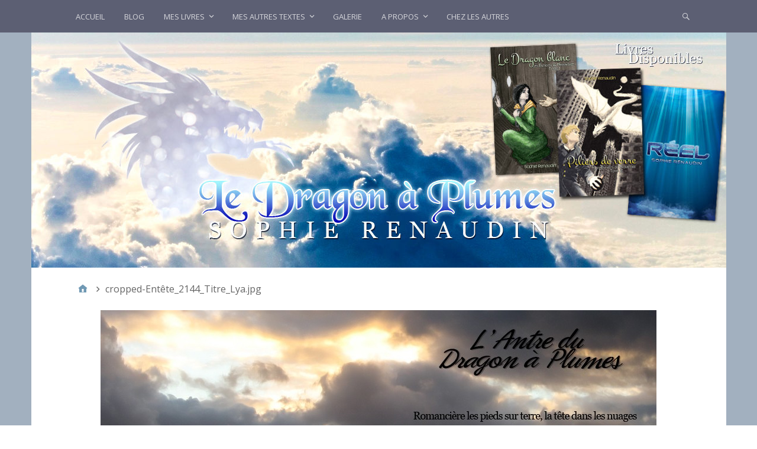

--- FILE ---
content_type: text/html; charset=UTF-8
request_url: https://dragonaplumes.fr/cropped-entete_2144_titre_lya-jpg/
body_size: 10309
content:
<!DOCTYPE html>
<html lang="fr-FR">

<head>
<meta charset="UTF-8" />
<title>cropped-Entête_2144_Titre_Lya.jpg &#8211; Le Dragon à Plumes</title>
<meta name='robots' content='max-image-preview:large' />
<meta name="viewport" content="width=device-width, initial-scale=1" />
<meta name="generator" content="Stargazer 4.0.0" />
<link rel='dns-prefetch' href='//secure.gravatar.com' />
<link rel='dns-prefetch' href='//fonts.googleapis.com' />
<link rel='dns-prefetch' href='//s.w.org' />
<link rel='dns-prefetch' href='//v0.wordpress.com' />
<link rel='dns-prefetch' href='//jetpack.wordpress.com' />
<link rel='dns-prefetch' href='//s0.wp.com' />
<link rel='dns-prefetch' href='//public-api.wordpress.com' />
<link rel='dns-prefetch' href='//0.gravatar.com' />
<link rel='dns-prefetch' href='//1.gravatar.com' />
<link rel='dns-prefetch' href='//2.gravatar.com' />
<link rel='dns-prefetch' href='//widgets.wp.com' />
<link rel="alternate" type="application/rss+xml" title="Le Dragon à Plumes &raquo; Flux" href="https://dragonaplumes.fr/feed/" />
<link rel="alternate" type="application/rss+xml" title="Le Dragon à Plumes &raquo; Flux des commentaires" href="https://dragonaplumes.fr/comments/feed/" />
<link rel="alternate" type="application/rss+xml" title="Le Dragon à Plumes &raquo; cropped-Entête_2144_Titre_Lya.jpg Flux des commentaires" href="https://dragonaplumes.fr/feed/?attachment_id=526" />
<link rel="pingback" href="https://dragonaplumes.fr/xmlrpc.php" />
<script type="text/javascript">
window._wpemojiSettings = {"baseUrl":"https:\/\/s.w.org\/images\/core\/emoji\/13.1.0\/72x72\/","ext":".png","svgUrl":"https:\/\/s.w.org\/images\/core\/emoji\/13.1.0\/svg\/","svgExt":".svg","source":{"concatemoji":"https:\/\/dragonaplumes.fr\/wp-includes\/js\/wp-emoji-release.min.js?ver=5.9.12"}};
/*! This file is auto-generated */
!function(e,a,t){var n,r,o,i=a.createElement("canvas"),p=i.getContext&&i.getContext("2d");function s(e,t){var a=String.fromCharCode;p.clearRect(0,0,i.width,i.height),p.fillText(a.apply(this,e),0,0);e=i.toDataURL();return p.clearRect(0,0,i.width,i.height),p.fillText(a.apply(this,t),0,0),e===i.toDataURL()}function c(e){var t=a.createElement("script");t.src=e,t.defer=t.type="text/javascript",a.getElementsByTagName("head")[0].appendChild(t)}for(o=Array("flag","emoji"),t.supports={everything:!0,everythingExceptFlag:!0},r=0;r<o.length;r++)t.supports[o[r]]=function(e){if(!p||!p.fillText)return!1;switch(p.textBaseline="top",p.font="600 32px Arial",e){case"flag":return s([127987,65039,8205,9895,65039],[127987,65039,8203,9895,65039])?!1:!s([55356,56826,55356,56819],[55356,56826,8203,55356,56819])&&!s([55356,57332,56128,56423,56128,56418,56128,56421,56128,56430,56128,56423,56128,56447],[55356,57332,8203,56128,56423,8203,56128,56418,8203,56128,56421,8203,56128,56430,8203,56128,56423,8203,56128,56447]);case"emoji":return!s([10084,65039,8205,55357,56613],[10084,65039,8203,55357,56613])}return!1}(o[r]),t.supports.everything=t.supports.everything&&t.supports[o[r]],"flag"!==o[r]&&(t.supports.everythingExceptFlag=t.supports.everythingExceptFlag&&t.supports[o[r]]);t.supports.everythingExceptFlag=t.supports.everythingExceptFlag&&!t.supports.flag,t.DOMReady=!1,t.readyCallback=function(){t.DOMReady=!0},t.supports.everything||(n=function(){t.readyCallback()},a.addEventListener?(a.addEventListener("DOMContentLoaded",n,!1),e.addEventListener("load",n,!1)):(e.attachEvent("onload",n),a.attachEvent("onreadystatechange",function(){"complete"===a.readyState&&t.readyCallback()})),(n=t.source||{}).concatemoji?c(n.concatemoji):n.wpemoji&&n.twemoji&&(c(n.twemoji),c(n.wpemoji)))}(window,document,window._wpemojiSettings);
</script>
<link rel='stylesheet' id='validate-engine-css-css'  href='https://dragonaplumes.fr/wp-content/plugins/wysija-newsletters/css/validationEngine.jquery.css?ver=2.18' type='text/css' media='all' />
<link rel='stylesheet' id='wp-block-library-css'  href='https://dragonaplumes.fr/wp-includes/css/dist/block-library/style.min.css?ver=5.9.12' type='text/css' media='all' />
<style id='wp-block-library-inline-css' type='text/css'>
.has-text-align-justify{text-align:justify;}
</style>
<style id='global-styles-inline-css' type='text/css'>
body{--wp--preset--color--black: #000000;--wp--preset--color--cyan-bluish-gray: #abb8c3;--wp--preset--color--white: #ffffff;--wp--preset--color--pale-pink: #f78da7;--wp--preset--color--vivid-red: #cf2e2e;--wp--preset--color--luminous-vivid-orange: #ff6900;--wp--preset--color--luminous-vivid-amber: #fcb900;--wp--preset--color--light-green-cyan: #7bdcb5;--wp--preset--color--vivid-green-cyan: #00d084;--wp--preset--color--pale-cyan-blue: #8ed1fc;--wp--preset--color--vivid-cyan-blue: #0693e3;--wp--preset--color--vivid-purple: #9b51e0;--wp--preset--gradient--vivid-cyan-blue-to-vivid-purple: linear-gradient(135deg,rgba(6,147,227,1) 0%,rgb(155,81,224) 100%);--wp--preset--gradient--light-green-cyan-to-vivid-green-cyan: linear-gradient(135deg,rgb(122,220,180) 0%,rgb(0,208,130) 100%);--wp--preset--gradient--luminous-vivid-amber-to-luminous-vivid-orange: linear-gradient(135deg,rgba(252,185,0,1) 0%,rgba(255,105,0,1) 100%);--wp--preset--gradient--luminous-vivid-orange-to-vivid-red: linear-gradient(135deg,rgba(255,105,0,1) 0%,rgb(207,46,46) 100%);--wp--preset--gradient--very-light-gray-to-cyan-bluish-gray: linear-gradient(135deg,rgb(238,238,238) 0%,rgb(169,184,195) 100%);--wp--preset--gradient--cool-to-warm-spectrum: linear-gradient(135deg,rgb(74,234,220) 0%,rgb(151,120,209) 20%,rgb(207,42,186) 40%,rgb(238,44,130) 60%,rgb(251,105,98) 80%,rgb(254,248,76) 100%);--wp--preset--gradient--blush-light-purple: linear-gradient(135deg,rgb(255,206,236) 0%,rgb(152,150,240) 100%);--wp--preset--gradient--blush-bordeaux: linear-gradient(135deg,rgb(254,205,165) 0%,rgb(254,45,45) 50%,rgb(107,0,62) 100%);--wp--preset--gradient--luminous-dusk: linear-gradient(135deg,rgb(255,203,112) 0%,rgb(199,81,192) 50%,rgb(65,88,208) 100%);--wp--preset--gradient--pale-ocean: linear-gradient(135deg,rgb(255,245,203) 0%,rgb(182,227,212) 50%,rgb(51,167,181) 100%);--wp--preset--gradient--electric-grass: linear-gradient(135deg,rgb(202,248,128) 0%,rgb(113,206,126) 100%);--wp--preset--gradient--midnight: linear-gradient(135deg,rgb(2,3,129) 0%,rgb(40,116,252) 100%);--wp--preset--duotone--dark-grayscale: url('#wp-duotone-dark-grayscale');--wp--preset--duotone--grayscale: url('#wp-duotone-grayscale');--wp--preset--duotone--purple-yellow: url('#wp-duotone-purple-yellow');--wp--preset--duotone--blue-red: url('#wp-duotone-blue-red');--wp--preset--duotone--midnight: url('#wp-duotone-midnight');--wp--preset--duotone--magenta-yellow: url('#wp-duotone-magenta-yellow');--wp--preset--duotone--purple-green: url('#wp-duotone-purple-green');--wp--preset--duotone--blue-orange: url('#wp-duotone-blue-orange');--wp--preset--font-size--small: 13px;--wp--preset--font-size--medium: 20px;--wp--preset--font-size--large: 36px;--wp--preset--font-size--x-large: 42px;}.has-black-color{color: var(--wp--preset--color--black) !important;}.has-cyan-bluish-gray-color{color: var(--wp--preset--color--cyan-bluish-gray) !important;}.has-white-color{color: var(--wp--preset--color--white) !important;}.has-pale-pink-color{color: var(--wp--preset--color--pale-pink) !important;}.has-vivid-red-color{color: var(--wp--preset--color--vivid-red) !important;}.has-luminous-vivid-orange-color{color: var(--wp--preset--color--luminous-vivid-orange) !important;}.has-luminous-vivid-amber-color{color: var(--wp--preset--color--luminous-vivid-amber) !important;}.has-light-green-cyan-color{color: var(--wp--preset--color--light-green-cyan) !important;}.has-vivid-green-cyan-color{color: var(--wp--preset--color--vivid-green-cyan) !important;}.has-pale-cyan-blue-color{color: var(--wp--preset--color--pale-cyan-blue) !important;}.has-vivid-cyan-blue-color{color: var(--wp--preset--color--vivid-cyan-blue) !important;}.has-vivid-purple-color{color: var(--wp--preset--color--vivid-purple) !important;}.has-black-background-color{background-color: var(--wp--preset--color--black) !important;}.has-cyan-bluish-gray-background-color{background-color: var(--wp--preset--color--cyan-bluish-gray) !important;}.has-white-background-color{background-color: var(--wp--preset--color--white) !important;}.has-pale-pink-background-color{background-color: var(--wp--preset--color--pale-pink) !important;}.has-vivid-red-background-color{background-color: var(--wp--preset--color--vivid-red) !important;}.has-luminous-vivid-orange-background-color{background-color: var(--wp--preset--color--luminous-vivid-orange) !important;}.has-luminous-vivid-amber-background-color{background-color: var(--wp--preset--color--luminous-vivid-amber) !important;}.has-light-green-cyan-background-color{background-color: var(--wp--preset--color--light-green-cyan) !important;}.has-vivid-green-cyan-background-color{background-color: var(--wp--preset--color--vivid-green-cyan) !important;}.has-pale-cyan-blue-background-color{background-color: var(--wp--preset--color--pale-cyan-blue) !important;}.has-vivid-cyan-blue-background-color{background-color: var(--wp--preset--color--vivid-cyan-blue) !important;}.has-vivid-purple-background-color{background-color: var(--wp--preset--color--vivid-purple) !important;}.has-black-border-color{border-color: var(--wp--preset--color--black) !important;}.has-cyan-bluish-gray-border-color{border-color: var(--wp--preset--color--cyan-bluish-gray) !important;}.has-white-border-color{border-color: var(--wp--preset--color--white) !important;}.has-pale-pink-border-color{border-color: var(--wp--preset--color--pale-pink) !important;}.has-vivid-red-border-color{border-color: var(--wp--preset--color--vivid-red) !important;}.has-luminous-vivid-orange-border-color{border-color: var(--wp--preset--color--luminous-vivid-orange) !important;}.has-luminous-vivid-amber-border-color{border-color: var(--wp--preset--color--luminous-vivid-amber) !important;}.has-light-green-cyan-border-color{border-color: var(--wp--preset--color--light-green-cyan) !important;}.has-vivid-green-cyan-border-color{border-color: var(--wp--preset--color--vivid-green-cyan) !important;}.has-pale-cyan-blue-border-color{border-color: var(--wp--preset--color--pale-cyan-blue) !important;}.has-vivid-cyan-blue-border-color{border-color: var(--wp--preset--color--vivid-cyan-blue) !important;}.has-vivid-purple-border-color{border-color: var(--wp--preset--color--vivid-purple) !important;}.has-vivid-cyan-blue-to-vivid-purple-gradient-background{background: var(--wp--preset--gradient--vivid-cyan-blue-to-vivid-purple) !important;}.has-light-green-cyan-to-vivid-green-cyan-gradient-background{background: var(--wp--preset--gradient--light-green-cyan-to-vivid-green-cyan) !important;}.has-luminous-vivid-amber-to-luminous-vivid-orange-gradient-background{background: var(--wp--preset--gradient--luminous-vivid-amber-to-luminous-vivid-orange) !important;}.has-luminous-vivid-orange-to-vivid-red-gradient-background{background: var(--wp--preset--gradient--luminous-vivid-orange-to-vivid-red) !important;}.has-very-light-gray-to-cyan-bluish-gray-gradient-background{background: var(--wp--preset--gradient--very-light-gray-to-cyan-bluish-gray) !important;}.has-cool-to-warm-spectrum-gradient-background{background: var(--wp--preset--gradient--cool-to-warm-spectrum) !important;}.has-blush-light-purple-gradient-background{background: var(--wp--preset--gradient--blush-light-purple) !important;}.has-blush-bordeaux-gradient-background{background: var(--wp--preset--gradient--blush-bordeaux) !important;}.has-luminous-dusk-gradient-background{background: var(--wp--preset--gradient--luminous-dusk) !important;}.has-pale-ocean-gradient-background{background: var(--wp--preset--gradient--pale-ocean) !important;}.has-electric-grass-gradient-background{background: var(--wp--preset--gradient--electric-grass) !important;}.has-midnight-gradient-background{background: var(--wp--preset--gradient--midnight) !important;}.has-small-font-size{font-size: var(--wp--preset--font-size--small) !important;}.has-medium-font-size{font-size: var(--wp--preset--font-size--medium) !important;}.has-large-font-size{font-size: var(--wp--preset--font-size--large) !important;}.has-x-large-font-size{font-size: var(--wp--preset--font-size--x-large) !important;}
</style>
<link rel='stylesheet' id='stargazer-font-css'  href='https://fonts.googleapis.com/css?family=Droid+Serif%3A400%2C700%2C400italic%2C700italic%7COpen+Sans%3A300%2C400%2C600%2C700&#038;ver=5.9.12#038;subset=latin,latin-ext' type='text/css' media='all' />
<link rel='stylesheet' id='hybrid-one-five-css'  href='https://dragonaplumes.fr/wp-content/themes/stargazer/library/css/one-five.min.css?ver=4.0.0' type='text/css' media='all' />
<link rel='stylesheet' id='hybrid-gallery-css'  href='https://dragonaplumes.fr/wp-content/themes/stargazer/library/css/gallery.min.css?ver=4.0.0' type='text/css' media='all' />
<link rel='stylesheet' id='stargazer-mediaelement-css'  href='https://dragonaplumes.fr/wp-content/themes/stargazer/css/mediaelement.min.css?ver=5.9.12' type='text/css' media='all' />
<link rel='stylesheet' id='stargazer-media-css'  href='https://dragonaplumes.fr/wp-content/themes/stargazer/css/media.min.css?ver=5.9.12' type='text/css' media='all' />
<link rel='stylesheet' id='hybrid-parent-css'  href='https://dragonaplumes.fr/wp-content/themes/stargazer/style.min.css?ver=5.9.12' type='text/css' media='all' />
<link rel='stylesheet' id='hybrid-style-css'  href='https://dragonaplumes.fr/wp-content/themes/stargazer-child/style.css?ver=5.9.12' type='text/css' media='all' />
<!-- Inline jetpack_facebook_likebox -->
<style id='jetpack_facebook_likebox-inline-css' type='text/css'>
.widget_facebook_likebox {
	overflow: hidden;
}

</style>
<link rel='stylesheet' id='jetpack_css-css'  href='https://dragonaplumes.fr/wp-content/plugins/jetpack/css/jetpack.css?ver=10.6.2' type='text/css' media='all' />
<script type='text/javascript' src='https://dragonaplumes.fr/wp-includes/js/jquery/jquery.min.js?ver=3.6.0' id='jquery-core-js'></script>
<script type='text/javascript' src='https://dragonaplumes.fr/wp-includes/js/jquery/jquery-migrate.min.js?ver=3.3.2' id='jquery-migrate-js'></script>
<link rel="https://api.w.org/" href="https://dragonaplumes.fr/wp-json/" /><link rel="alternate" type="application/json" href="https://dragonaplumes.fr/wp-json/wp/v2/media/526" /><link rel="EditURI" type="application/rsd+xml" title="RSD" href="https://dragonaplumes.fr/xmlrpc.php?rsd" />
<link rel="wlwmanifest" type="application/wlwmanifest+xml" href="https://dragonaplumes.fr/wp-includes/wlwmanifest.xml" /> 
<meta name="generator" content="WordPress 5.9.12" />
<link rel='shortlink' href='https://wp.me/a4fD3T-8u' />
<link rel="alternate" type="application/json+oembed" href="https://dragonaplumes.fr/wp-json/oembed/1.0/embed?url=https%3A%2F%2Fdragonaplumes.fr%2Fcropped-entete_2144_titre_lya-jpg%2F" />
<link rel="alternate" type="text/xml+oembed" href="https://dragonaplumes.fr/wp-json/oembed/1.0/embed?url=https%3A%2F%2Fdragonaplumes.fr%2Fcropped-entete_2144_titre_lya-jpg%2F&#038;format=xml" />
<style type='text/css'>img#wpstats{display:none}</style>
	
<style type="text/css" id="custom-colors-css">a, .wp-playlist-light .wp-playlist-playing, .wp-embed-comments a,.wp-embed-share-dialog-open, .wp-embed a { color: rgba( 0, 73, 122, 0.75 ); } a:hover, a:focus, legend, mark, .comment-respond .required, pre,.form-allowed-tags code, pre code,.wp-playlist-light .wp-playlist-item:hover,.wp-playlist-light .wp-playlist-item:focus,.mejs-button button:hover::after, .mejs-button button:focus::after,.mejs-overlay-button:hover::after, .mejs-overlay-button:focus::after,.wp-embed-comments a:hover, .wp-embed-comments a:focus,.wp-embed-share-dialog-open:hover, .wp-embed-share-dialog-open:focus,.wp-embed a:hover, .wp-embed a:focus{ color: #00497a; } input[type='submit'], input[type='reset'], input[type='button'], button, .page-links a,.comment-reply-link, .comment-reply-login, .wp-calendar td.has-posts a, #menu-sub-terms li a{ background-color: rgba( 0, 73, 122, 0.8 ); } legend, mark, pre, .form-allowed-tags code { background-color: rgba( 0, 73, 122, 0.1 ); } input[type='submit']:hover, input[type='submit']:focus,input[type='reset']:hover, input[type='reset']:focus,input[type='button']:hover, input[type='button']:focus,button:hover, button:focus,.page-links a:hover, .page-links a:focus,.wp-calendar td.has-posts a:hover, .wp-calendar td.has-posts a:focus,.widget-title > .wrap,#comments-number > .wrap, #reply-title > .wrap, .attachment-meta-title > .wrap,.widget_search > .search-form,#menu-sub-terms li a:hover, #menu-sub-terms li a:focus,.comment-reply-link:hover, .comment-reply-link:focus,.comment-reply-login:hover, .comment-reply-login:focus,.mejs-time-rail .mejs-time-loaded, .skip-link .screen-reader-text{ background-color: #00497a; } ::selection { background-color: #00497a; } legend { border-color: rgba( 0, 73, 122, 0.15 ); } body { border-top-color: #00497a; } .entry-content a, .entry-summary a, .comment-content a { border-bottom-color: rgba( 0, 73, 122, 0.15 ); } .entry-content a:hover, .entry-content a:focus,           .entry-summary a:hover, .entry-summary a:focus,           .comment-content a:hover, .comment-content a:focus           { border-bottom-color: rgba( 0, 73, 122, 0.75 ); } body, .widget-title, #comments-number, #reply-title,.attachment-meta-title { border-bottom-color: #00497a; } blockquote { background-color: rgba( 0, 73, 122, 0.85 ); } blockquote blockquote { background-color: rgba( 0, 73, 122, 0.9 ); } blockquote { outline-color: rgba( 0, 73, 122, 0.85); }</style>
<style type="text/css" id="custom-background-css">body.custom-background { background: #a2b0bf; }</style>
			<style type="text/css">
				/* If html does not have either class, do not show lazy loaded images. */
				html:not( .jetpack-lazy-images-js-enabled ):not( .js ) .jetpack-lazy-image {
					display: none;
				}
			</style>
			<script>
				document.documentElement.classList.add(
					'jetpack-lazy-images-js-enabled'
				);
			</script>
		
<!-- Jetpack Open Graph Tags -->
<meta property="og:type" content="article" />
<meta property="og:title" content="cropped-Entête_2144_Titre_Lya.jpg" />
<meta property="og:url" content="https://dragonaplumes.fr/cropped-entete_2144_titre_lya-jpg/" />
<meta property="og:description" content="Voir l&rsquo;article pour en savoir plus." />
<meta property="article:published_time" content="2014-07-21T15:41:35+00:00" />
<meta property="article:modified_time" content="2014-07-21T15:41:35+00:00" />
<meta property="og:site_name" content="Le Dragon à Plumes" />
<meta property="og:image" content="https://dragonaplumes.fr/wp-content/uploads/2014/07/cropped-Entête_2144_Titre_Lya.jpg" />
<meta property="og:image:alt" content="" />
<meta property="og:locale" content="fr_FR" />
<meta name="twitter:text:title" content="cropped-Entête_2144_Titre_Lya.jpg" />
<meta name="twitter:image" content="https://dragonaplumes.fr/wp-content/uploads/2014/07/cropped-Entête_2144_Titre_Lya.jpg?w=640" />
<meta name="twitter:card" content="summary_large_image" />
<meta name="twitter:description" content="Voir l&rsquo;article pour en savoir plus." />

<!-- End Jetpack Open Graph Tags -->
<link rel="icon" href="https://dragonaplumes.fr/wp-content/uploads/2014/11/Dragon-Origami-Openclipart-546e05ee_site_icon-32x32.png" sizes="32x32" />
<link rel="icon" href="https://dragonaplumes.fr/wp-content/uploads/2014/11/Dragon-Origami-Openclipart-546e05ee_site_icon-256x256.png" sizes="192x192" />
<link rel="apple-touch-icon" href="https://dragonaplumes.fr/wp-content/uploads/2014/11/Dragon-Origami-Openclipart-546e05ee_site_icon-256x256.png" />
<meta name="msapplication-TileImage" content="https://dragonaplumes.fr/wp-content/uploads/2014/11/Dragon-Origami-Openclipart-546e05ee_site_icon.png" />
<style type="text/css" id="wp-custom-css">/*
Vous pouvez ajouter du CSS personnalisé ici.

Cliquez sur l’icône d’aide ci-dessus pour en savoir plus.
*/


#menu-primary,
#menu-primary .search-form > div,
#footer,
.audio-shortcode-wrap,
.media-shortcode-extend .media-info,
.media-info-toggle,
.entry-content .media-info-toggle,
.media-info-toggle:hover,
.media-info-toggle:focus,
.wp-audio-shortcode.mejs-container,
.mejs-controls,
.mejs-volume-button .mejs-volume-slider,
.mejs-overlay-play .mejs-overlay-button::after,
.mejs-time-rail .mejs-time-float,
.wp-playlist-dark {
	background: #5c5f73;
}


#menu-primary {
width:100%;	
position: fixed;
top:0px;
z-index:20;}

.gallery-icon img {height:80px;}</style></head>

<body class="wordpress ltr fr fr-fr child-theme y2026 m01 d07 h06 wednesday logged-out custom-background custom-header singular singular-attachment singular-attachment-526 attachment-template-default attachment-image attachment-jpeg layout-1c custom-colors" dir="ltr" itemscope="itemscope" itemtype="http://schema.org/WebPage">

	<div id="container">

		<div class="skip-link">
			<a href="#content" class="screen-reader-text">Aller au contenu</a>
		</div><!-- .skip-link -->

		
	<nav class="menu menu-primary" role="navigation" id="menu-primary" aria-label="Primaire Menu" itemscope="itemscope" itemtype="http://schema.org/SiteNavigationElement">

		<h3 id="menu-primary-title" class="menu-toggle">
			<button class="screen-reader-text">Menu 1</button>
		</h3><!-- .menu-toggle -->

		<div class="wrap"><ul id="menu-primary-items" class="menu-items"><li id="menu-item-527" class="menu-item menu-item-type-post_type menu-item-object-page menu-item-home menu-item-527"><a href="https://dragonaplumes.fr/">Accueil</a></li>
<li id="menu-item-529" class="menu-item menu-item-type-post_type menu-item-object-page current_page_parent menu-item-529"><a href="https://dragonaplumes.fr/articles/">Blog</a></li>
<li id="menu-item-530" class="menu-item menu-item-type-post_type menu-item-object-page menu-item-has-children menu-item-530"><a href="https://dragonaplumes.fr/boutique/">Mes livres</a>
<ul class="sub-menu">
	<li id="menu-item-534" class="menu-item menu-item-type-post_type menu-item-object-page menu-item-534"><a href="https://dragonaplumes.fr/boutique/le-dragon-blanc/">Les Enfants de Prométhée, Tome 1 – Le Dragon blanc</a></li>
	<li id="menu-item-1357" class="menu-item menu-item-type-post_type menu-item-object-page menu-item-1357"><a href="https://dragonaplumes.fr/boutique/les-enfants-de-promethee-tome-2-piliers-de-verre/">Les Enfants de Prométhée, Tome 2 – Piliers de verre</a></li>
	<li id="menu-item-748" class="menu-item menu-item-type-post_type menu-item-object-page menu-item-748"><a href="https://dragonaplumes.fr/boutique/reel/">RÉEL</a></li>
</ul>
</li>
<li id="menu-item-2369" class="menu-item menu-item-type-post_type menu-item-object-page menu-item-has-children menu-item-2369"><a href="https://dragonaplumes.fr/de-plume-et-de-cendre/">Mes autres textes</a>
<ul class="sub-menu">
	<li id="menu-item-813" class="menu-item menu-item-type-post_type menu-item-object-page menu-item-813"><a href="https://dragonaplumes.fr/de-plume-et-de-cendre/">De Plume et de Cendre</a></li>
	<li id="menu-item-2370" class="menu-item menu-item-type-custom menu-item-object-custom menu-item-2370"><a href="https://short-edition.com/fr/auteur/dragon-a-plumes">Sur Short Edition</a></li>
	<li id="menu-item-2371" class="menu-item menu-item-type-custom menu-item-object-custom menu-item-2371"><a href="https://www.plumedargent.fr/membre/dragonwing">Sur Plume d&rsquo;Argent</a></li>
</ul>
</li>
<li id="menu-item-953" class="menu-item menu-item-type-post_type menu-item-object-page menu-item-953"><a href="https://dragonaplumes.fr/galerie/">Galerie</a></li>
<li id="menu-item-531" class="menu-item menu-item-type-post_type menu-item-object-page menu-item-has-children menu-item-531"><a href="https://dragonaplumes.fr/auteur/">A propos</a>
<ul class="sub-menu">
	<li id="menu-item-1868" class="menu-item menu-item-type-post_type menu-item-object-page menu-item-1868"><a href="https://dragonaplumes.fr/auteur/">L’auteur</a></li>
	<li id="menu-item-532" class="menu-item menu-item-type-post_type menu-item-object-page menu-item-532"><a href="https://dragonaplumes.fr/auteur/contact/">Me contacter</a></li>
	<li id="menu-item-1872" class="menu-item menu-item-type-post_type menu-item-object-page menu-item-privacy-policy menu-item-1872"><a href="https://dragonaplumes.fr/politique-de-confidentialite/">Politique de confidentialité</a></li>
	<li id="menu-item-533" class="menu-item menu-item-type-post_type menu-item-object-page menu-item-533"><a href="https://dragonaplumes.fr/auteur/disclaimer/">Disclaimer</a></li>
</ul>
</li>
<li id="menu-item-952" class="menu-item menu-item-type-post_type menu-item-object-page menu-item-952"><a href="https://dragonaplumes.fr/liens/">Chez les autres</a></li>
</ul><form role="search" method="get" class="search-form" action="https://dragonaplumes.fr/">
				<label>
					<span class="screen-reader-text">Rechercher :</span>
					<input type="search" class="search-field" placeholder="Rechercher…" value="" name="s" />
				</label>
				<input type="submit" class="search-submit" value="Rechercher" />
			</form></div>
	</nav><!-- #menu-primary -->


		<div class="wrap">

			<header class="site-header" id="header" role="banner" itemscope="itemscope" itemtype="http://schema.org/WPHeader">

				
				
			</header><!-- #header -->

			
				<a href="https://dragonaplumes.fr" title="Le Dragon à Plumes" rel="home"><img class="header-image" src="https://dragonaplumes.fr/wp-content/uploads/2020/04/cropped-DragonPlumes2-1.jpg" width="1175" height="400" alt="" /></a>

			
			<div id="main" class="main">

				
	<nav role="navigation" aria-label="Fil d&#039;Ariane" class="breadcrumb-trail breadcrumbs" itemprop="breadcrumb"><ul class="trail-items" itemscope itemtype="http://schema.org/BreadcrumbList"><meta name="numberOfItems" content="2" /><meta name="itemListOrder" content="Ascending" /><li itemprop="itemListElement" itemscope itemtype="http://schema.org/ListItem" class="trail-item trail-begin"><a href="https://dragonaplumes.fr/" rel="home"><span itemprop="name">Accueil</span></a><meta itemprop="position" content="1" /></li><li itemprop="itemListElement" itemscope itemtype="http://schema.org/ListItem" class="trail-item trail-end"><span itemprop="name">cropped-Entête_2144_Titre_Lya.jpg</span><meta itemprop="position" content="2" /></li></ul></nav>

<main class="content" id="content" role="main" itemprop="mainContentOfPage">

	
	
		
			
			<article class="entry author-dragonaplumes post-526 attachment type-attachment status-inherit" id="post-526" itemscope="itemscope" itemtype="http://schema.org/ImageObject">

	
		
			<img width="940" height="198" src="https://dragonaplumes.fr/wp-content/uploads/2014/07/cropped-Entête_2144_Titre_Lya.jpg" class="aligncenter jetpack-lazy-image" alt="" loading="lazy" data-lazy-srcset="https://dragonaplumes.fr/wp-content/uploads/2014/07/cropped-Entête_2144_Titre_Lya.jpg 940w, https://dragonaplumes.fr/wp-content/uploads/2014/07/cropped-Entête_2144_Titre_Lya-300x63.jpg 300w" data-lazy-sizes="(max-width: 940px) 100vw, 940px" data-lazy-src="https://dragonaplumes.fr/wp-content/uploads/2014/07/cropped-Entête_2144_Titre_Lya.jpg?is-pending-load=1" srcset="[data-uri]" />
		
		<header class="entry-header">

			<h1 class="entry-title" itemprop="headline">cropped-Entête_2144_Titre_Lya.jpg</h1>

			<div class="entry-byline">
				<span class="image-sizes">Tailles : <a href="https://dragonaplumes.fr/wp-content/uploads/2014/07/cropped-Entête_2144_Titre_Lya-150x150.jpg" class="image-size-link">150 &#215; 150</a> <span class="sep">/</span> <a href="https://dragonaplumes.fr/wp-content/uploads/2014/07/cropped-Entête_2144_Titre_Lya-300x63.jpg" class="image-size-link">300 &#215; 63</a> <span class="sep">/</span> <a href="https://dragonaplumes.fr/wp-content/uploads/2014/07/cropped-Entête_2144_Titre_Lya.jpg" class="image-size-link">940 &#215; 198</a></span>
			</div><!-- .entry-byline -->

		</header><!-- .entry-header -->

		<div class="entry-content" itemprop="text">
			<p>http://dragonaplumes.fr/wp-content/uploads/2014/07/cropped-Entête_2144_Titre_Lya.jpg</p>
					</div><!-- .entry-content -->

		<footer class="entry-footer">
			<time class="entry-published updated" datetime="2014-07-21T15:41:35+02:00" itemprop="datePublished" title="lundi 21.07.2014, 15:41">21 juillet 2014</time>
								</footer><!-- .entry-footer -->

	
</article><!-- .entry -->


	<div class="attachment-meta">

		<div class="media-info image-info">

			<h3 class="attachment-meta-title">Information Image</h3>

			<ul class="media-meta">
								<li><span class="prep">Dimensions</span><span class="data">940 &#215; 198</span></li>																												<li><span class="prep">Type</span><span class="data">JPG</span></li>				<li><span class="prep"> Nom</span><span class="data"><a href="https://dragonaplumes.fr/wp-content/uploads/2014/07/cropped-Entête_2144_Titre_Lya.jpg">cropped-Entête_2144_Titre_Lya.jpg</a></span></li>				<li><span class="prep">Type du Mime</span><span class="data">image/jpeg</span></li>			</ul>

		</div><!-- .media-info -->

		
		
			<div class="image-gallery">
				<h3 class="attachment-meta-title">Galerie</h3>
				
			<div id="0-1" class="gallery gallery-0 gallery-col-4 gallery-columns-4 gallery-size-post-thumbnail" itemscope itemtype="http://schema.org/ImageGallery">
					<figure class='gallery-item col-4' itemprop='associatedMedia' itemscope itemtype='http://schema.org/ImageObject'>
						<div class='gallery-icon landscape'><a href='https://dragonaplumes.fr/realistair_derek/' itemprop="contentURL"><img width="175" height="131" src="https://dragonaplumes.fr/wp-content/uploads/2016/05/ReAlistair_Derek.jpg" class="attachment-post-thumbnail size-post-thumbnail jetpack-lazy-image" alt="" loading="lazy" itemprop="thumbnail" data-lazy-src="https://dragonaplumes.fr/wp-content/uploads/2016/05/ReAlistair_Derek.jpg?is-pending-load=1" srcset="[data-uri]" /></a></div>
					</figure>
					<figure class='gallery-item col-4' itemprop='associatedMedia' itemscope itemtype='http://schema.org/ImageObject'>
						<div class='gallery-icon landscape'><a href='https://dragonaplumes.fr/cropped-cropped-entete_2144_titre_lya-jpg/' itemprop="contentURL"><img width="175" height="37" src="https://dragonaplumes.fr/wp-content/uploads/2014/07/cropped-cropped-Entête_2144_Titre_Lya-940x198.jpg" class="attachment-post-thumbnail size-post-thumbnail jetpack-lazy-image" alt="" loading="lazy" itemprop="thumbnail" data-lazy-src="https://dragonaplumes.fr/wp-content/uploads/2014/07/cropped-cropped-Entête_2144_Titre_Lya-940x198.jpg?is-pending-load=1" srcset="[data-uri]" /></a></div>
					</figure>
					<figure class='gallery-item col-4' itemprop='associatedMedia' itemscope itemtype='http://schema.org/ImageObject'>
						<div class='gallery-icon '><a href='https://dragonaplumes.fr/couverture_thumbnail2/' itemprop="contentURL"><img width="48" height="64" src="https://dragonaplumes.fr/wp-includes/images/media/default.png" class="attachment-post-thumbnail size-post-thumbnail jetpack-lazy-image" alt="" loading="lazy" itemprop="thumbnail" data-lazy-src="https://dragonaplumes.fr/wp-includes/images/media/default.png?is-pending-load=1" srcset="[data-uri]" /></a></div>
					</figure>
					<figure class='gallery-item col-4' itemprop='associatedMedia' itemscope itemtype='http://schema.org/ImageObject'>
						<div class='gallery-icon landscape'><a href='https://dragonaplumes.fr/riders_peachycolors/' itemprop="contentURL"><img width="175" height="131" src="https://dragonaplumes.fr/wp-content/uploads/2017/09/Riders_PeachyColors-175x131.jpg" class="attachment-post-thumbnail size-post-thumbnail jetpack-lazy-image" alt="" loading="lazy" itemprop="thumbnail" data-lazy-src="https://dragonaplumes.fr/wp-content/uploads/2017/09/Riders_PeachyColors-175x131.jpg?is-pending-load=1" srcset="[data-uri]" /></a></div>
					</figure>
					<figure class='gallery-item col-4' itemprop='associatedMedia' itemscope itemtype='http://schema.org/ImageObject'>
						<div class='gallery-icon landscape'><a href='https://dragonaplumes.fr/cropped-dragonplumes2-jpg/' itemprop="contentURL"><img width="175" height="131" src="https://dragonaplumes.fr/wp-content/uploads/2020/04/cropped-DragonPlumes2-175x131.jpg" class="attachment-post-thumbnail size-post-thumbnail jetpack-lazy-image" alt="" loading="lazy" itemprop="thumbnail" data-lazy-src="https://dragonaplumes.fr/wp-content/uploads/2020/04/cropped-DragonPlumes2-175x131.jpg?is-pending-load=1" srcset="[data-uri]" /></a></div>
					</figure>
					<figure class='gallery-item col-4' itemprop='associatedMedia' itemscope itemtype='http://schema.org/ImageObject'>
						<div class='gallery-icon '><a href='https://dragonaplumes.fr/entc3aate_2144_titre_lya-jpg/' itemprop="contentURL"><img width="48" height="64" src="https://dragonaplumes.fr/wp-includes/images/media/default.png" class="attachment-post-thumbnail size-post-thumbnail jetpack-lazy-image" alt="" loading="lazy" itemprop="thumbnail" data-lazy-src="https://dragonaplumes.fr/wp-includes/images/media/default.png?is-pending-load=1" srcset="[data-uri]" /></a></div>
					</figure>
					<figure class='gallery-item col-4' itemprop='associatedMedia' itemscope itemtype='http://schema.org/ImageObject'>
						<div class='gallery-icon landscape'><a href='https://dragonaplumes.fr/bannieresite/' itemprop="contentURL"><img width="175" height="37" src="https://dragonaplumes.fr/wp-content/uploads/2015/04/BanniereSite-940x198.jpg" class="attachment-post-thumbnail size-post-thumbnail jetpack-lazy-image" alt="" loading="lazy" itemprop="thumbnail" data-lazy-src="https://dragonaplumes.fr/wp-content/uploads/2015/04/BanniereSite-940x198.jpg?is-pending-load=1" srcset="[data-uri]" /></a></div>
					</figure>
					<figure class='gallery-item col-4' itemprop='associatedMedia' itemscope itemtype='http://schema.org/ImageObject'>
						<div class='gallery-icon landscape'><a href='https://dragonaplumes.fr/cropped-plume_blanche-jpg/' itemprop="contentURL"><img width="150" height="78" src="https://dragonaplumes.fr/wp-content/uploads/2015/01/cropped-plume_blanche.jpg" class="attachment-post-thumbnail size-post-thumbnail jetpack-lazy-image" alt="" loading="lazy" itemprop="thumbnail" data-lazy-src="https://dragonaplumes.fr/wp-content/uploads/2015/01/cropped-plume_blanche.jpg?is-pending-load=1" srcset="[data-uri]" /></a></div>
					</figure>
			</div><!-- .gallery -->
			</div>

		
	</div><!-- .attachment-meta -->


			
				
<section id="comments-template">

	
	
	
		<div id="respond" class="comment-respond">
							<h3 id="reply-title" class="comment-reply-title">Laisser un commentaire ?					<small><a rel="nofollow" id="cancel-comment-reply-link" href="/cropped-entete_2144_titre_lya-jpg/#respond" style="display:none;">Annuler la réponse.</a></small>
				</h3>
						<form id="commentform" class="comment-form">
				<iframe
					title="Formulaire de commentaire"
					src="https://jetpack.wordpress.com/jetpack-comment/?blogid=62830421&#038;postid=526&#038;comment_registration=0&#038;require_name_email=1&#038;stc_enabled=1&#038;stb_enabled=1&#038;show_avatars=1&#038;avatar_default=wavatar&#038;greeting=Laisser+un+commentaire+%3F&#038;greeting_reply=R%C3%A9pondre+%C3%A0+%25s&#038;color_scheme=light&#038;lang=fr_FR&#038;jetpack_version=10.6.2&#038;show_cookie_consent=10&#038;has_cookie_consent=0&#038;token_key=%3Bnormal%3B&#038;sig=0c2fd1220be00cf199136e9d01b34973931d3753#parent=https%3A%2F%2Fdragonaplumes.fr%2Fcropped-entete_2144_titre_lya-jpg%2F"
											name="jetpack_remote_comment"
						style="width:100%; height: 430px; border:0;"
										class="jetpack_remote_comment"
					id="jetpack_remote_comment"
					sandbox="allow-same-origin allow-top-navigation allow-scripts allow-forms allow-popups"
				>
									</iframe>
									<!--[if !IE]><!-->
					<script>
						document.addEventListener('DOMContentLoaded', function () {
							var commentForms = document.getElementsByClassName('jetpack_remote_comment');
							for (var i = 0; i < commentForms.length; i++) {
								commentForms[i].allowTransparency = false;
								commentForms[i].scrolling = 'no';
							}
						});
					</script>
					<!--<![endif]-->
							</form>
		</div>

		
		<input type="hidden" name="comment_parent" id="comment_parent" value="" />

		<p class="akismet_comment_form_privacy_notice">Ce site utilise Akismet pour réduire les indésirables. <a href="https://akismet.com/privacy/" target="_blank" rel="nofollow noopener">En savoir plus sur comment les données de vos commentaires sont utilisées</a>.</p>
</section><!-- #comments-template -->
			
		
		
	
</main><!-- #content -->

				
			</div><!-- #main -->

			
	<aside class="sidebar sidebar-subsidiary sidebar-col-2" role="complementary" id="sidebar-subsidiary" aria-label="Subsidiaire Sidebar" itemscope="itemscope" itemtype="http://schema.org/WPSideBar">

		<section id="facebook-likebox-2" class="widget widget_facebook_likebox">		<div id="fb-root"></div>
		<div class="fb-page" data-href="https://www.facebook.com/dragonaplumes" data-width="350"  data-height="350" data-hide-cover="false" data-show-facepile="false" data-tabs="false" data-hide-cta="false" data-small-header="false">
		<div class="fb-xfbml-parse-ignore"><blockquote cite="https://www.facebook.com/dragonaplumes"><a href="https://www.facebook.com/dragonaplumes"></a></blockquote></div>
		</div>
		</section><section id="top-posts-2" class="widget widget_top-posts"><h3 class="widget-title">Articles populaires</h3><ul>				<li>
					<a href="https://dragonaplumes.fr/2014/01/20/la-bromance-quest-ce-que-cest/" class="bump-view" data-bump-view="tp">La bromance, qu&#039;est-ce que c&#039;est ?</a>					</li>
									<li>
					<a href="https://dragonaplumes.fr/2014/02/20/les-5-types-danti-heros/" class="bump-view" data-bump-view="tp">Les 5 types d&#039;anti-héros</a>					</li>
									<li>
					<a href="https://dragonaplumes.fr/2014/09/12/a-quoi-ressemble-un-contrat-dedition-edilivre/" class="bump-view" data-bump-view="tp">A quoi ressemble un contrat d&#039;édition Edilivre ?</a>					</li>
									<li>
					<a href="https://dragonaplumes.fr/2014/05/12/les-editions-du-net-moins-de-souci-du-profit-mais-plus-de-brouillard/" class="bump-view" data-bump-view="tp">Les Éditions du Net, moins de souci du profit mais plus de brouillard</a>					</li>
									<li>
					<a href="https://dragonaplumes.fr/2014/03/20/surgie-du-moyen-age/" class="bump-view" data-bump-view="tp">Surgie du Moyen Âge...</a>					</li>
					</ul></section>
	</aside><!-- #sidebar-subsidiary -->


		</div><!-- .wrap -->

		<footer class="site-footer" id="footer" role="contentinfo" itemscope="itemscope" itemtype="http://schema.org/WPFooter">

			<div class="wrap">

				
				<p class="credit">
					Copyright &#169; 2026 <a class="site-link" href="https://dragonaplumes.fr" rel="home">Le Dragon à Plumes</a>. Conçu avec <a class="wp-link" href="https://wordpress.org">WordPress</a> et <a class="theme-link" href="https://themehybrid.com/themes/stargazer">Stargazer</a>.				</p><!-- .credit -->

			</div><!-- .wrap -->

		</footer><!-- #footer -->

	</div><!-- #container -->

	<script type='text/javascript' src='https://dragonaplumes.fr/wp-includes/js/comment-reply.min.js?ver=5.9.12' id='comment-reply-js'></script>
<script type='text/javascript' id='stargazer-js-extra'>
/* <![CDATA[ */
var stargazer_i18n = {"search_toggle":"Expand Search Form"};
/* ]]> */
</script>
<script type='text/javascript' src='https://dragonaplumes.fr/wp-content/themes/stargazer/js/stargazer.min.js' id='stargazer-js'></script>
<script type='text/javascript' src='https://dragonaplumes.fr/wp-content/plugins/jetpack/_inc/build/widgets/eu-cookie-law/eu-cookie-law.min.js?ver=20180522' id='eu-cookie-law-script-js'></script>
<script type='text/javascript' id='jetpack-facebook-embed-js-extra'>
/* <![CDATA[ */
var jpfbembed = {"appid":"249643311490","locale":"fr_FR"};
/* ]]> */
</script>
<script type='text/javascript' src='https://dragonaplumes.fr/wp-content/plugins/jetpack/_inc/build/facebook-embed.min.js?ver=10.6.2' id='jetpack-facebook-embed-js'></script>
<script type='text/javascript' src='https://dragonaplumes.fr/wp-content/plugins/jetpack/jetpack_vendor/automattic/jetpack-lazy-images/dist/intersection-observer.js?minify=false&#038;ver=ba2aa80003251440130b63de19cb609d' id='jetpack-lazy-images-polyfill-intersectionobserver-js'></script>
<script type='text/javascript' id='jetpack-lazy-images-js-extra'>
/* <![CDATA[ */
var jetpackLazyImagesL10n = {"loading_warning":"Les images sont toujours en cours de chargement. Annulez votre impression, puis r\u00e9essayez."};
/* ]]> */
</script>
<script type='text/javascript' src='https://dragonaplumes.fr/wp-content/plugins/jetpack/jetpack_vendor/automattic/jetpack-lazy-images/dist/lazy-images.js?minify=false&#038;ver=ae8c0bea6a07ab76470a02053fc74216' id='jetpack-lazy-images-js'></script>

		<!--[if IE]>
		<script type="text/javascript">
			if ( 0 === window.location.hash.indexOf( '#comment-' ) ) {
				// window.location.reload() doesn't respect the Hash in IE
				window.location.hash = window.location.hash;
			}
		</script>
		<![endif]-->
		<script type="text/javascript">
			(function () {
				var comm_par_el = document.getElementById( 'comment_parent' ),
					comm_par = ( comm_par_el && comm_par_el.value ) ? comm_par_el.value : '',
					frame = document.getElementById( 'jetpack_remote_comment' ),
					tellFrameNewParent;

				tellFrameNewParent = function () {
					if ( comm_par ) {
						frame.src = "https://jetpack.wordpress.com/jetpack-comment/?blogid=62830421&postid=526&comment_registration=0&require_name_email=1&stc_enabled=1&stb_enabled=1&show_avatars=1&avatar_default=wavatar&greeting=Laisser+un+commentaire+%3F&greeting_reply=R%C3%A9pondre+%C3%A0+%25s&color_scheme=light&lang=fr_FR&jetpack_version=10.6.2&show_cookie_consent=10&has_cookie_consent=0&token_key=%3Bnormal%3B&sig=0c2fd1220be00cf199136e9d01b34973931d3753#parent=https%3A%2F%2Fdragonaplumes.fr%2Fcropped-entete_2144_titre_lya-jpg%2F" + '&replytocom=' + parseInt( comm_par, 10 ).toString();
					} else {
						frame.src = "https://jetpack.wordpress.com/jetpack-comment/?blogid=62830421&postid=526&comment_registration=0&require_name_email=1&stc_enabled=1&stb_enabled=1&show_avatars=1&avatar_default=wavatar&greeting=Laisser+un+commentaire+%3F&greeting_reply=R%C3%A9pondre+%C3%A0+%25s&color_scheme=light&lang=fr_FR&jetpack_version=10.6.2&show_cookie_consent=10&has_cookie_consent=0&token_key=%3Bnormal%3B&sig=0c2fd1220be00cf199136e9d01b34973931d3753#parent=https%3A%2F%2Fdragonaplumes.fr%2Fcropped-entete_2144_titre_lya-jpg%2F";
					}
				};

				
				if ( 'undefined' !== typeof addComment ) {
					addComment._Jetpack_moveForm = addComment.moveForm;

					addComment.moveForm = function ( commId, parentId, respondId, postId ) {
						var returnValue = addComment._Jetpack_moveForm( commId, parentId, respondId, postId ),
							cancelClick, cancel;

						if ( false === returnValue ) {
							cancel = document.getElementById( 'cancel-comment-reply-link' );
							cancelClick = cancel.onclick;
							cancel.onclick = function () {
								var cancelReturn = cancelClick.call( this );
								if ( false !== cancelReturn ) {
									return cancelReturn;
								}

								if ( ! comm_par ) {
									return cancelReturn;
								}

								comm_par = 0;

								tellFrameNewParent();

								return cancelReturn;
							};
						}

						if ( comm_par == parentId ) {
							return returnValue;
						}

						comm_par = parentId;

						tellFrameNewParent();

						return returnValue;
					};
				}

				
				// Do the post message bit after the dom has loaded.
				document.addEventListener( 'DOMContentLoaded', function () {
					var iframe_url = "https:\/\/jetpack.wordpress.com";
					if ( window.postMessage ) {
						if ( document.addEventListener ) {
							window.addEventListener( 'message', function ( event ) {
								var origin = event.origin.replace( /^http:\/\//i, 'https://' );
								if ( iframe_url.replace( /^http:\/\//i, 'https://' ) !== origin ) {
									return;
								}
								frame.style.height = event.data + 'px';
							});
						} else if ( document.attachEvent ) {
							window.attachEvent( 'message', function ( event ) {
								var origin = event.origin.replace( /^http:\/\//i, 'https://' );
								if ( iframe_url.replace( /^http:\/\//i, 'https://' ) !== origin ) {
									return;
								}
								frame.style.height = event.data + 'px';
							});
						}
					}
				})

			})();
		</script>

		<script src='https://stats.wp.com/e-202602.js' defer></script>
<script>
	_stq = window._stq || [];
	_stq.push([ 'view', {v:'ext',j:'1:10.6.2',blog:'62830421',post:'526',tz:'2',srv:'dragonaplumes.fr'} ]);
	_stq.push([ 'clickTrackerInit', '62830421', '526' ]);
</script>

</body>
</html>

--- FILE ---
content_type: text/css
request_url: https://dragonaplumes.fr/wp-content/themes/stargazer-child/style.css?ver=5.9.12
body_size: 134
content:
/*
 Theme Name:   Stargazer Child
 Theme URI:    https://themehybrid.com/themes/stargazer
 Description:  Stargazer Child Theme
 Author:       
 Author URI:   
 Template:     stargazer
 Version:      1.0.0
 License:      GNU General Public License v2 or later
 License URI:  http://www.gnu.org/licenses/gpl-2.0.html
 Tags:         
 Text Domain:  stargazerchild
*/